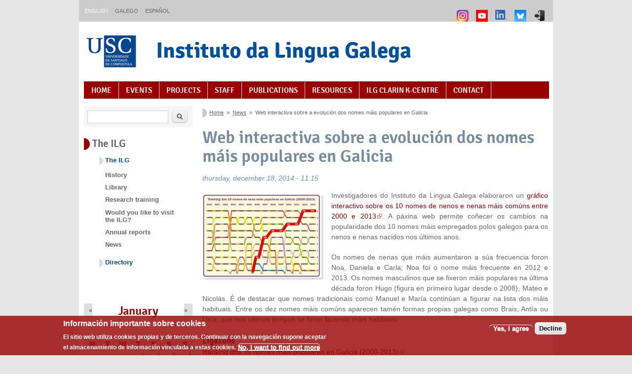

--- FILE ---
content_type: text/html; charset=utf-8
request_url: https://ilg.usc.gal/en/novidades/web-interactiva-sobre-evolucion-dos-nomes-mais-populares-en-galicia
body_size: 9131
content:
<!DOCTYPE html PUBLIC "-//W3C//DTD XHTML+RDFa 1.0//EN"
  "http://www.w3.org/MarkUp/DTD/xhtml-rdfa-1.dtd">
<html xmlns="http://www.w3.org/1999/xhtml" xml:lang="en" version="XHTML+RDFa 1.0" dir="ltr"
  xmlns:content="http://purl.org/rss/1.0/modules/content/"
  xmlns:dc="http://purl.org/dc/terms/"
  xmlns:foaf="http://xmlns.com/foaf/0.1/"
  xmlns:rdfs="http://www.w3.org/2000/01/rdf-schema#"
  xmlns:sioc="http://rdfs.org/sioc/ns#"
  xmlns:sioct="http://rdfs.org/sioc/types#"
  xmlns:skos="http://www.w3.org/2004/02/skos/core#"
  xmlns:xsd="http://www.w3.org/2001/XMLSchema#">

<head profile="http://www.w3.org/1999/xhtml/vocab">
  <meta charset="utf-8" />
<meta name="MobileOptimized" content="width" />
<meta name="HandheldFriendly" content="true" />
<meta name="viewport" content="width=device-width, initial-scale=1" />
<link rel="shortcut icon" href="https://ilg.usc.gal/sites/default/files/favicon-usc.ico" type="image/vnd.microsoft.icon" />
<meta name="description" content="Investigadores do ILG elaboraron un gráfico interactivo sobre os 10 nomes de nenos e nenas máis comúns entre 2000 e 2013." />
<meta name="generator" content="Drupal 7 (https://www.drupal.org)" />
<link rel="canonical" href="https://ilg.usc.gal/en/novidades/web-interactiva-sobre-evolucion-dos-nomes-mais-populares-en-galicia" />
<link rel="shortlink" href="https://ilg.usc.gal/en/node/1893" />
<meta property="og:site_name" content="Instituto da Lingua Galega" />
<meta property="og:type" content="article" />
<meta property="og:title" content="Web interactiva sobre a evolución dos nomes máis populares en Galicia" />
<meta property="og:url" content="https://ilg.usc.gal/en/novidades/web-interactiva-sobre-evolucion-dos-nomes-mais-populares-en-galicia" />
<meta property="og:description" content="Investigadores do ILG elaboraron un gráfico interactivo sobre os 10 nomes de nenos e nenas máis comúns entre 2000 e 2013." />
<meta property="og:updated_time" content="2015-04-15T20:41:37+02:00" />
<meta name="twitter:card" content="summary" />
<meta name="twitter:site" content="@ilg_usc" />
<meta name="twitter:title" content="Web interactiva sobre a evolución dos nomes máis populares en Galicia" />
<meta name="twitter:url" content="https://ilg.usc.gal/en/novidades/web-interactiva-sobre-evolucion-dos-nomes-mais-populares-en-galicia" />
<meta name="twitter:description" content="Investigadores do ILG elaboraron un gráfico interactivo sobre os 10 nomes de nenos e nenas máis comúns entre 2000 e 2013." />
<meta property="article:published_time" content="2014-12-18T11:46:40+01:00" />
<meta property="article:modified_time" content="2015-04-15T20:41:37+02:00" />
<meta name="dcterms.title" content="Web interactiva sobre a evolución dos nomes máis populares en Galicia" />
<meta name="dcterms.creator" content="editor.raquel.vila" />
<meta name="dcterms.description" content="Investigadores do ILG elaboraron un gráfico interactivo sobre os 10 nomes de nenos e nenas máis comúns entre 2000 e 2013." />
<meta name="dcterms.date" content="2014-12-18T11:46+01:00" />
<meta name="dcterms.type" content="Text" />
<meta name="dcterms.format" content="text/html" />
<meta name="dcterms.identifier" content="https://ilg.usc.gal/en/novidades/web-interactiva-sobre-evolucion-dos-nomes-mais-populares-en-galicia" />
<meta name="dcterms.modified" content="2015-04-15T20:41+02:00" />
  <title>Web interactiva sobre a evolución dos nomes máis populares en Galicia | Instituto da Lingua Galega - ILG</title>
  <style type="text/css" media="all">
@import url("https://ilg.usc.gal/modules/system/system.base.css?t9ixuo");
@import url("https://ilg.usc.gal/modules/system/system.menus.css?t9ixuo");
@import url("https://ilg.usc.gal/modules/system/system.messages.css?t9ixuo");
@import url("https://ilg.usc.gal/modules/system/system.theme.css?t9ixuo");
</style>
<style type="text/css" media="all">
@import url("https://ilg.usc.gal/sites/all/modules/calendar/css/calendar_multiday.css?t9ixuo");
@import url("https://ilg.usc.gal/modules/comment/comment.css?t9ixuo");
@import url("https://ilg.usc.gal/modules/field/theme/field.css?t9ixuo");
@import url("https://ilg.usc.gal/modules/node/node.css?t9ixuo");
@import url("https://ilg.usc.gal/modules/search/search.css?t9ixuo");
@import url("https://ilg.usc.gal/modules/user/user.css?t9ixuo");
@import url("https://ilg.usc.gal/sites/all/modules/extlink/css/extlink.css?t9ixuo");
@import url("https://ilg.usc.gal/sites/all/modules/views/css/views.css?t9ixuo");
@import url("https://ilg.usc.gal/sites/all/modules/ckeditor/css/ckeditor.css?t9ixuo");
</style>
<style type="text/css" media="all">
@import url("https://ilg.usc.gal/sites/all/modules/ctools/css/ctools.css?t9ixuo");
@import url("https://ilg.usc.gal/sites/all/modules/date/date_views/css/date_views.css?t9ixuo");
@import url("https://ilg.usc.gal/modules/locale/locale.css?t9ixuo");
@import url("https://ilg.usc.gal/sites/all/modules/eu_cookie_compliance/css/eu_cookie_compliance.css?t9ixuo");
@import url("https://ilg.usc.gal/sites/all/modules/date/date_api/date.css?t9ixuo");
@import url("https://ilg.usc.gal/sites/default/files/ctools/css/85760125e0b573c174141d9adf192778.css?t9ixuo");
</style>
<style type="text/css" media="all">
@import url("https://ilg.usc.gal/sites/all/themes/skeletontheme/css/skeleton.css?t9ixuo");
@import url("https://ilg.usc.gal/sites/all/themes/skeletontheme/css/style.css?t9ixuo");
@import url("https://ilg.usc.gal/sites/all/themes/skeletontheme/css/buttons.css?t9ixuo");
@import url("https://ilg.usc.gal/sites/all/themes/skeletontheme/css/layout.css?t9ixuo");
@import url("https://ilg.usc.gal/sites/all/themes/skeletontheme/color/colors.css?t9ixuo");
@import url("https://ilg.usc.gal/sites/all/themes/ilg_theme/css/ilg.css?t9ixuo");
</style>
  <script type="text/javascript" src="https://ilg.usc.gal/misc/jquery.js?v=1.4.4"></script>
<script type="text/javascript" src="https://ilg.usc.gal/misc/jquery-extend-3.4.0.js?v=1.4.4"></script>
<script type="text/javascript" src="https://ilg.usc.gal/misc/jquery-html-prefilter-3.5.0-backport.js?v=1.4.4"></script>
<script type="text/javascript" src="https://ilg.usc.gal/misc/jquery.once.js?v=1.2"></script>
<script type="text/javascript" src="https://ilg.usc.gal/misc/drupal.js?t9ixuo"></script>
<script type="text/javascript" src="https://ilg.usc.gal/sites/all/modules/eu_cookie_compliance/js/jquery.cookie-1.4.1.min.js?v=1.4.1"></script>
<script type="text/javascript" src="https://ilg.usc.gal/misc/jquery.form.js?v=2.52"></script>
<script type="text/javascript" src="https://ilg.usc.gal/misc/form-single-submit.js?v=7.103"></script>
<script type="text/javascript" src="https://ilg.usc.gal/misc/ajax.js?v=7.103"></script>
<script type="text/javascript" src="https://ilg.usc.gal/sites/all/modules/admin_menu/admin_devel/admin_devel.js?t9ixuo"></script>
<script type="text/javascript" src="https://ilg.usc.gal/sites/default/files/languages/en_8aWT3mZ8r3Crc4bOesduouGiDFTNJUoVRZreJT8tf9I.js?t9ixuo"></script>
<script type="text/javascript" src="https://ilg.usc.gal/sites/all/themes/skeletontheme/js/jquery.mobilemenu.js?t9ixuo"></script>
<script type="text/javascript">
<!--//--><![CDATA[//><!--
jQuery(document).ready(function($) { 
	
	$("#navigation .content > ul").mobileMenu({
		prependTo: "#navigation",
		combine: false,
        switchWidth: 760,
        topOptionText: Drupal.settings.skeletontheme['topoptiontext']
	});
	
	});
//--><!]]>
</script>
<script type="text/javascript">
<!--//--><![CDATA[//><!--
var switchTo5x = true;var useFastShare = true;
//--><!]]>
</script>
<script type="text/javascript" src="https://ws.sharethis.com/button/buttons.js"></script>
<script type="text/javascript">
<!--//--><![CDATA[//><!--
if (typeof stLight !== 'undefined') { stLight.options({"publisher":"9d44335b-c84c-45a9-b56f-51166b18d9b1","version":"5x","doNotCopy":true,"hashAddressBar":false,"doNotHash":true,"onhover":false,"shorten":"false","lang":"en"}); }
//--><!]]>
</script>
<script type="text/javascript" src="https://ilg.usc.gal/sites/all/modules/views/js/base.js?t9ixuo"></script>
<script type="text/javascript" src="https://ilg.usc.gal/misc/progress.js?v=7.103"></script>
<script type="text/javascript" src="https://ilg.usc.gal/sites/all/modules/views/js/ajax_view.js?t9ixuo"></script>
<script type="text/javascript" src="https://ilg.usc.gal/sites/all/modules/google_analytics/googleanalytics.js?t9ixuo"></script>
<script type="text/javascript" src="https://www.googletagmanager.com/gtag/js?id=G-V0057ZP6DS"></script>
<script type="text/javascript">
<!--//--><![CDATA[//><!--
window.dataLayer = window.dataLayer || [];function gtag(){dataLayer.push(arguments)};gtag("js", new Date());gtag("set", "developer_id.dMDhkMT", true);gtag("config", "G-V0057ZP6DS", {"groups":"default","linker":{"domains":["ilg.usc.gal","ilg.usc.es"]}});
//--><!]]>
</script>
<script type="text/javascript">
<!--//--><![CDATA[//><!--
jQuery(document).ready(function () {
        var labels = jQuery(".field-label");
        jQuery.each(labels, function() {
          this.innerHTML = this.innerHTML.replace(":", "");
        });
      });
//--><!]]>
</script>
<script type="text/javascript" src="https://ilg.usc.gal/sites/all/modules/extlink/js/extlink.js?t9ixuo"></script>
<script type="text/javascript">
<!--//--><![CDATA[//><!--
jQuery.extend(Drupal.settings, {"basePath":"\/","pathPrefix":"en\/","setHasJsCookie":0,"skeletontheme":{"topoptiontext":"Select a page"},"ajaxPageState":{"theme":"ilg_theme","theme_token":"bvGmjkbKMTlKWi70ojWLPLGbi-Wtg-K3nOgMcSd580k","js":{"0":1,"sites\/all\/modules\/eu_cookie_compliance\/js\/eu_cookie_compliance.min.js":1,"misc\/jquery.js":1,"misc\/jquery-extend-3.4.0.js":1,"misc\/jquery-html-prefilter-3.5.0-backport.js":1,"misc\/jquery.once.js":1,"misc\/drupal.js":1,"sites\/all\/modules\/eu_cookie_compliance\/js\/jquery.cookie-1.4.1.min.js":1,"misc\/jquery.form.js":1,"misc\/form-single-submit.js":1,"misc\/ajax.js":1,"sites\/all\/modules\/admin_menu\/admin_devel\/admin_devel.js":1,"public:\/\/languages\/en_8aWT3mZ8r3Crc4bOesduouGiDFTNJUoVRZreJT8tf9I.js":1,"sites\/all\/themes\/skeletontheme\/js\/jquery.mobilemenu.js":1,"1":1,"2":1,"https:\/\/ws.sharethis.com\/button\/buttons.js":1,"3":1,"sites\/all\/modules\/views\/js\/base.js":1,"misc\/progress.js":1,"sites\/all\/modules\/views\/js\/ajax_view.js":1,"sites\/all\/modules\/google_analytics\/googleanalytics.js":1,"https:\/\/www.googletagmanager.com\/gtag\/js?id=G-V0057ZP6DS":1,"4":1,"5":1,"sites\/all\/modules\/extlink\/js\/extlink.js":1},"css":{"modules\/system\/system.base.css":1,"modules\/system\/system.menus.css":1,"modules\/system\/system.messages.css":1,"modules\/system\/system.theme.css":1,"sites\/all\/modules\/calendar\/css\/calendar_multiday.css":1,"modules\/comment\/comment.css":1,"modules\/field\/theme\/field.css":1,"modules\/node\/node.css":1,"modules\/search\/search.css":1,"modules\/user\/user.css":1,"sites\/all\/modules\/extlink\/css\/extlink.css":1,"sites\/all\/modules\/views\/css\/views.css":1,"sites\/all\/modules\/ckeditor\/css\/ckeditor.css":1,"sites\/all\/modules\/ctools\/css\/ctools.css":1,"sites\/all\/modules\/date\/date_views\/css\/date_views.css":1,"modules\/locale\/locale.css":1,"sites\/all\/modules\/eu_cookie_compliance\/css\/eu_cookie_compliance.css":1,"sites\/all\/modules\/date\/date_api\/date.css":1,"public:\/\/ctools\/css\/85760125e0b573c174141d9adf192778.css":1,"sites\/all\/themes\/skeletontheme\/css\/skeleton.css":1,"sites\/all\/themes\/skeletontheme\/css\/style.css":1,"sites\/all\/themes\/skeletontheme\/css\/buttons.css":1,"sites\/all\/themes\/skeletontheme\/css\/layout.css":1,"sites\/all\/themes\/skeletontheme\/color\/colors.css":1,"sites\/all\/themes\/ilg_theme\/css\/ilg.css":1}},"views":{"ajax_path":"\/en\/views\/ajax","ajaxViews":{"views_dom_id:a28383bb4d3e36d9a70d9273b803ca18":{"view_name":"calendario_actividades","view_display_id":"block_1","view_args":"2026-01","view_path":"node\/1893","view_base_path":"actividades\/calendario\/mes","view_dom_id":"a28383bb4d3e36d9a70d9273b803ca18","pager_element":0}}},"urlIsAjaxTrusted":{"\/en\/views\/ajax":true,"\/en\/novidades\/web-interactiva-sobre-evolucion-dos-nomes-mais-populares-en-galicia":true},"eu_cookie_compliance":{"cookie_policy_version":"1.0.0","popup_enabled":1,"popup_agreed_enabled":0,"popup_hide_agreed":0,"popup_clicking_confirmation":false,"popup_scrolling_confirmation":false,"popup_html_info":"\u003Cdiv class=\u0022eu-cookie-compliance-banner eu-cookie-compliance-banner-info eu-cookie-compliance-banner--opt-in\u0022\u003E\n  \u003Cdiv class=\u0022popup-content info\u0022\u003E\n        \u003Cdiv id=\u0022popup-text\u0022\u003E\n      \u003Ch2\u003E\u003Cstrong\u003EInformaci\u00f3n importante sobre cookies\u003C\/strong\u003E\u003C\/h2\u003E\n\u003Cp\u003EEl\u0026nbsp;sitio web utiliza cookies propias y\u0026nbsp;de terceros. Continuar con la navegaci\u00f3n supone aceptar el\u0026nbsp;almacenamiento de\u0026nbsp;informaci\u00f3n vinculada a estas cookies.\u003C\/p\u003E\n              \u003Cbutton type=\u0022button\u0022 class=\u0022find-more-button eu-cookie-compliance-more-button\u0022\u003ENo, I want to find out more\u003C\/button\u003E\n          \u003C\/div\u003E\n    \n    \u003Cdiv id=\u0022popup-buttons\u0022 class=\u0022\u0022\u003E\n            \u003Cbutton type=\u0022button\u0022 class=\u0022agree-button eu-cookie-compliance-secondary-button\u0022\u003EYes, I agree\u003C\/button\u003E\n              \u003Cbutton type=\u0022button\u0022 class=\u0022decline-button eu-cookie-compliance-default-button\u0022 \u003EDecline\u003C\/button\u003E\n          \u003C\/div\u003E\n  \u003C\/div\u003E\n\u003C\/div\u003E","use_mobile_message":false,"mobile_popup_html_info":"\u003Cdiv class=\u0022eu-cookie-compliance-banner eu-cookie-compliance-banner-info eu-cookie-compliance-banner--opt-in\u0022\u003E\n  \u003Cdiv class=\u0022popup-content info\u0022\u003E\n        \u003Cdiv id=\u0022popup-text\u0022\u003E\n                    \u003Cbutton type=\u0022button\u0022 class=\u0022find-more-button eu-cookie-compliance-more-button\u0022\u003ENo, I want to find out more\u003C\/button\u003E\n          \u003C\/div\u003E\n    \n    \u003Cdiv id=\u0022popup-buttons\u0022 class=\u0022\u0022\u003E\n            \u003Cbutton type=\u0022button\u0022 class=\u0022agree-button eu-cookie-compliance-secondary-button\u0022\u003EYes, I agree\u003C\/button\u003E\n              \u003Cbutton type=\u0022button\u0022 class=\u0022decline-button eu-cookie-compliance-default-button\u0022 \u003EDecline\u003C\/button\u003E\n          \u003C\/div\u003E\n  \u003C\/div\u003E\n\u003C\/div\u003E\n","mobile_breakpoint":"768","popup_html_agreed":"\u003Cdiv\u003E\n  \u003Cdiv class=\u0022popup-content agreed\u0022\u003E\n    \u003Cdiv id=\u0022popup-text\u0022\u003E\n      \u003Cp\u003EThank you for accepting cookies\n\u003C\/p\u003E\u003Cp\u003EYou can now hide this message or find out more about cookies.\u003C\/p\u003E\n    \u003C\/div\u003E\n    \u003Cdiv id=\u0022popup-buttons\u0022\u003E\n      \u003Cbutton type=\u0022button\u0022 class=\u0022hide-popup-button eu-cookie-compliance-hide-button\u0022\u003EHide\u003C\/button\u003E\n              \u003Cbutton type=\u0022button\u0022 class=\u0022find-more-button eu-cookie-compliance-more-button-thank-you\u0022 \u003EMore info\u003C\/button\u003E\n          \u003C\/div\u003E\n  \u003C\/div\u003E\n\u003C\/div\u003E","popup_use_bare_css":false,"popup_height":"auto","popup_width":"100%","popup_delay":1000,"popup_link":"\/en\/cookies-policy","popup_link_new_window":1,"popup_position":null,"fixed_top_position":false,"popup_language":"en","store_consent":true,"better_support_for_screen_readers":0,"reload_page":0,"domain":"","domain_all_sites":null,"popup_eu_only_js":0,"cookie_lifetime":"100","cookie_session":false,"disagree_do_not_show_popup":0,"method":"opt_in","allowed_cookies":"","withdraw_markup":"\u003Cbutton type=\u0022button\u0022 class=\u0022eu-cookie-withdraw-tab\u0022\u003E\u003C\/button\u003E\n\u003Cdiv class=\u0022eu-cookie-withdraw-banner\u0022\u003E\n  \u003Cdiv class=\u0022popup-content info\u0022\u003E\n    \u003Cdiv id=\u0022popup-text\u0022\u003E\n          \u003C\/div\u003E\n    \u003Cdiv id=\u0022popup-buttons\u0022\u003E\n      \u003Cbutton type=\u0022button\u0022 class=\u0022eu-cookie-withdraw-button\u0022\u003E\u003C\/button\u003E\n    \u003C\/div\u003E\n  \u003C\/div\u003E\n\u003C\/div\u003E\n","withdraw_enabled":false,"withdraw_button_on_info_popup":0,"cookie_categories":[],"cookie_categories_details":[],"enable_save_preferences_button":1,"cookie_name":"","cookie_value_disagreed":"0","cookie_value_agreed_show_thank_you":"1","cookie_value_agreed":"2","containing_element":"body","automatic_cookies_removal":"","close_button_action":"close_banner"},"googleanalytics":{"account":["G-V0057ZP6DS"],"trackOutbound":1,"trackMailto":1,"trackDownload":1,"trackDownloadExtensions":"7z|aac|arc|arj|asf|asx|avi|bin|csv|doc(x|m)?|dot(x|m)?|exe|flv|gif|gz|gzip|hqx|jar|jpe?g|js|mp(2|3|4|e?g)|mov(ie)?|msi|msp|pdf|phps|png|ppt(x|m)?|pot(x|m)?|pps(x|m)?|ppam|sld(x|m)?|thmx|qtm?|ra(m|r)?|sea|sit|tar|tgz|torrent|txt|wav|wma|wmv|wpd|xls(x|m|b)?|xlt(x|m)|xlam|xml|z|zip","trackDomainMode":2,"trackCrossDomains":["ilg.usc.gal","ilg.usc.es"]},"extlink":{"extTarget":"_blank","extClass":"ext","extLabel":"(link is external)","extImgClass":0,"extIconPlacement":"append","extSubdomains":1,"extExclude":"","extInclude":".*\\.pdf","extCssExclude":"","extCssExplicit":"","extAlert":0,"extAlertText":"This link will take you to an external web site.","mailtoClass":"mailto","mailtoLabel":"(link sends e-mail)","extUseFontAwesome":false}});
//--><!]]>
</script>
</head>
<body class="html not-front not-logged-in one-sidebar sidebar-first page-node page-node- page-node-1893 node-type-nova i18n-en" >
  <div id="skip-link">
    <a href="#main-content" class="element-invisible element-focusable">Skip to main content</a>
  </div>
    
<div id="wrap">


<div class="container">
<!-- FAIXA TOPE -->
                  <div id="faixa_tope" class="faixa_tope sixteen clearfix">
              <div class="region region-faixa-tope">
    <div id="block-locale-language" class="block block-locale">

    
  <div class="content">
    <ul class="language-switcher-locale-url"><li class="en first active"><a href="/en/novidades/web-interactiva-sobre-evolucion-dos-nomes-mais-populares-en-galicia" class="language-link active" xml:lang="en">English</a></li>
<li class="gl"><a href="/gl/novidades/web-interactiva-sobre-evolucion-dos-nomes-mais-populares-en-galicia" class="language-link" xml:lang="gl">Galego</a></li>
<li class="es last"><a href="/es/novidades/web-interactiva-sobre-evolucion-dos-nomes-mais-populares-en-galicia" class="language-link" xml:lang="es">Español</a></li>
</ul>  </div>
</div>
  </div>

			<div class="block" id="block-menu-icons">
				<div class="content">
					<ul class="menu">
						<li class="item-list">
														<a class="menu_icon" title="Iniciar sesión" href="/gl/user/login">
								<img class="icon-img" src="/sites/default/files/login_icon.png">
							</a>
													</li>
<!--						<li class="item-list">
							<a class="menu_icon ext" title="Twitter" href="http://www.twitter.com/ilg_usc" target="_blank">
								<img class="icon-img" src="/sites/default/files/twitter.png">
							</a>
						</li>-->
						<li class="item-list">
							<a class="menu_icon ext" title="BlueSky" href="https://bsky.app/profile/ilgusc.bsky.social" target="_blank">
								<img class="icon-img" src="/sites/default/files/bluesky_64h.png">
							</a>
						</li>
						<li class="item-list">
							<a class="menu_icon ext" title="LinkedIn" href="https://www.linkedin.com/company/instituto-da-lingua-galega/" target="_blank">
								<img class="icon-img" src="/sites/default/files/linkedin_64h.png">
							</a>
						</li>
						<li class="item-list">
							<a class="menu_icon ext" title="Youtube" href="https://www.youtube.com/channel/UC46lrBpjNciSERwmbc3A-hg" target="_blank">
								<img class="icon-img" src="/sites/default/files/youtube.png">
							</a>
						</li>
						<li class="item-list">
							<a class="menu_icon ext" title="Instagram" href="https://www.instagram.com/ilg_usc/" target="_blank">
								<img class="icon-img" src="/sites/default/files/instagram.png">
							</a>
						</li>
					</ul>
				</div>
			</div>
          </div>
        <!-- END FAIXA TOPE -->        
       <!-- <div class="resize"></div> -->
        
        <!-- #header -->

        <div id="header" class="sixteen columns clearfix">
            <div class="inner">
    
                                  <a href="http://www.usc.gal/" title="Universidade de Santiago de Compostela" rel="home" id="logo">
                    <img src="https://ilg.usc.gal/sites/default/files/logo_cabeceira.png" alt="Universidade de Santiago de Compostela" />
                  </a>
                                
                                <div id="name-and-slogan">
                
                                        <div id="site-name">
 	                   <a href="/en" title="Home" rel="home">Instituto da Lingua Galega</a>
		    </div>
	    <!--<div id="logo2">
			<img src="/sites/default/files/ilg50anos.png" alt="50 aniversario do Instituto da Lingua Galega">
		    </div> -->
                                        
                                    
                </div>
                            </div>
        </div><!-- /#header -->
        
        <!-- #navigation -->
        <div id="navigation" class="sixteen columns clearfix">
        
            <div class="menu-header">
                            <h2 class="element-invisible">Content Index</h2><ul id="main-menu-links" class="menu clearfix"><li class="menu-218 first"><a href="/en" title="">Home</a></li>
<li class="menu-741"><a href="/en/actividades" title="">Events</a></li>
<li class="menu-743"><a href="/en/proxectos" title="">Projects</a></li>
<li class="menu-747"><a href="/en/persoal" title="">Staff</a></li>
<li class="menu-745"><a href="/en/publicacions" title="">Publications</a></li>
<li class="menu-748"><a href="/en/recursos" title="">Resources</a></li>
<li class="menu-2260"><a href="https://ilg.usc.gal/clarin-center" title="">ILG CLARIN K-centre</a></li>
<li class="menu-751 last"><a href="/en/contact-0">Contact</a></li>
</ul>                        </div>
            
        </div><!-- /#navigation -->
 
        
        
        <div id="content" class="twelve columns">
                
                    
                            <div id="breadcrumb"><h2 class="element-invisible">You are here</h2><div class="breadcrumb"><a href="/en">Home</a><span class="sep">»</span><a href="/en/novidades">News</a><span class="sep">»</span>Web interactiva sobre a evolución dos nomes máis populares en Galicia</div></div>
                        
            <div id="main">
            
                                
                                
                                <h1 class="title" id="page-title">
                  Web interactiva sobre a evolución dos nomes máis populares en Galicia                </h1>
                                
                                
                                <div class="tabs">
                                  </div>
                                
                                
                                
                  <div class="region region-content">
    <div id="block-system-main" class="block block-system">

    
  <div class="content">
    <div id="node-1893" class="node node-nova clearfix" about="/en/novidades/web-interactiva-sobre-evolucion-dos-nomes-mais-populares-en-galicia" typeof="sioc:Item foaf:Document">

      <span property="dc:title" content="Web interactiva sobre a evolución dos nomes máis populares en Galicia" class="rdf-meta element-hidden"></span><span property="sioc:num_replies" content="0" datatype="xsd:integer" class="rdf-meta element-hidden"></span>
  
  <div class="content clearfix">
    <div class="sharethis-buttons"><div class="sharethis-wrapper"><span st_url="https://ilg.usc.gal/en/novidades/web-interactiva-sobre-evolucion-dos-nomes-mais-populares-en-galicia" st_title="Web%20interactiva%20sobre%20a%20evoluci%C3%B3n%20dos%20nomes%20m%C3%A1is%20populares%20en%20Galicia" class="st_googleplus"></span>
<span st_url="https://ilg.usc.gal/en/novidades/web-interactiva-sobre-evolucion-dos-nomes-mais-populares-en-galicia" st_title="Web%20interactiva%20sobre%20a%20evoluci%C3%B3n%20dos%20nomes%20m%C3%A1is%20populares%20en%20Galicia" class="st_facebook"></span>
<span st_url="https://ilg.usc.gal/en/novidades/web-interactiva-sobre-evolucion-dos-nomes-mais-populares-en-galicia" st_title="Web%20interactiva%20sobre%20a%20evoluci%C3%B3n%20dos%20nomes%20m%C3%A1is%20populares%20en%20Galicia" class="st_twitter" st_via="ILG_USC" st_username=""></span>
<span st_url="https://ilg.usc.gal/en/novidades/web-interactiva-sobre-evolucion-dos-nomes-mais-populares-en-galicia" st_title="Web%20interactiva%20sobre%20a%20evoluci%C3%B3n%20dos%20nomes%20m%C3%A1is%20populares%20en%20Galicia" class="st_linkedin" st_via="ILG_USC" st_username=""></span>
<span st_url="https://ilg.usc.gal/en/novidades/web-interactiva-sobre-evolucion-dos-nomes-mais-populares-en-galicia" st_title="Web%20interactiva%20sobre%20a%20evoluci%C3%B3n%20dos%20nomes%20m%C3%A1is%20populares%20en%20Galicia" class="st_email" st_via="ILG_USC" st_username=""></span>
</div></div>
<div class="field field-name-field-data-inicio field-type-datetime field-label-above"><div class="field-label">Data:&nbsp;</div><div class="field-items"><div class="field-item even"><span  property="dc:date" datatype="xsd:dateTime" content="2014-12-18T11:15:00+01:00" class="date-display-single">Thursday, December 18, 2014 - 11:15</span></div></div></div><div class="field field-name-field-imaxe field-type-image field-label-above"><div class="field-label">Imaxe:&nbsp;</div><div class="field-items"><div class="field-item even"><img typeof="foaf:Image" src="https://ilg.usc.gal/sites/default/files/styles/novas_img/public/images_novas/grafico_nenas_0.png?itok=oWj2eVg0" width="240" height="169" alt="" /></div></div></div><div class="field field-name-body field-type-text-with-summary field-label-hidden"><div class="field-items"><div class="field-item even" property="content:encoded"><p>Investigadores do&nbsp;Instituto da Lingua Galega&nbsp;elaboraron un <a href="http://ilg.usc.es/nomes_galicia/">gráfico interactivo sobre os 10 nomes de nenos e nenas máis comúns entre 2000 e 2013</a>.&nbsp;A páxina web permite coñecer os cambios na popularidade dos 10 nomes máis empregados polos galegos para os nenos e nenas nacidos nos últimos anos.</p>
<p>Os nomes de nenas que máis aumentaron a súa frecuencia foron Noa, Daniela e Carla; Noa foi o nome máis frecuente en 2012 e 2013. Os nomes masculinos que se fixeron máis populares na última década foron Hugo (figura en primeiro lugar desde o 2008), Mateo e Nicolás.&nbsp;É de destacar que nomes tradicionais&nbsp;como Manuel e María continúan a figurar na lista dos máis habituais.&nbsp;Entre os dez nomes máis comúns aparecen tamén formas propias galegas como&nbsp;Brais, Antía ou Uxía, que nos últimos tempos se foron facendo máis habituais.</p>
</div></div></div><div class="field field-name-field-recursos field-type-link-field field-label-above"><div class="field-label">Ligazóns:&nbsp;</div><div class="field-items"><div class="field-item even"><a href="http://ilg.usc.es/nomes_galicia/">Ránking dos 10 nomes máis populares en Galicia (2000-2013)</a></div><div class="field-item odd"><a href="http://xornal.usc.es/xornal/acontece/2014_12/noticia_0101.html">Nova no Xornal da USC</a></div><div class="field-item even"><a href="http://www.lavozdegalicia.es/noticia/santiago/2014/12/18/noa-hugo-confirman-nombres-populares-galicia-ano-2000/00031418927669259592108.htm">Nova en La Voz de Galicia</a></div><div class="field-item odd"><a href="http://www.farodevigo.es/sociedad-cultura/2014/12/19/noa-hugo-nombres-habituales-galicia/1152628.html">Nova no Faro de Vigo</a></div></div></div>  </div>

  
  
</div>
  </div>
</div>
  </div>
                                
            </div>
        
        </div><!-- /#content -->
        
                <!-- #sidebar-first -->
        <div id="sidebar" class="four columns">
              <div class="region region-sidebar-first">
    <div id="block-search-form" class="block block-search">

    
  <div class="content">
    <form action="/en/novidades/web-interactiva-sobre-evolucion-dos-nomes-mais-populares-en-galicia" method="post" id="search-block-form" accept-charset="UTF-8"><div><div class="container-inline">
      <h2 class="element-invisible">Search form</h2>
    <div class="form-item form-type-textfield form-item-search-block-form">
  <label class="element-invisible" for="edit-search-block-form--2">Search </label>
 <input title="Enter the terms you wish to search for." type="text" id="edit-search-block-form--2" name="search_block_form" value="" size="15" maxlength="128" class="form-text" />
</div>
<div class="form-actions form-wrapper" id="edit-actions"><input type="submit" id="edit-submit" name="op" value="Search" class="form-submit" /></div><input type="hidden" name="form_build_id" value="form-RofNitOZeFVi6pDEh_x4ROjBzWiuP5EpL5gI3WBOOE0" />
<input type="hidden" name="form_id" value="search_block_form" />
</div>
</div></form>  </div>
</div>
<div id="block-menu-menu-o-instituto" class="block block-menu">

    <h2>The ILG</h2>
  
  <div class="content">
    <ul class="menu"><li class="first expanded"><a href="/en/instituto-da-lingua-galega" title="">The ILG</a><ul class="menu"><li class="first leaf"><a href="/en/historia" title="">History</a></li>
<li class="leaf"><a href="/en/library" title="">Library</a></li>
<li class="leaf"><a href="/en/research-training" title="">Research training</a></li>
<li class="leaf"><a href="/en/queres-visitar-o-ilg" title="">Would you like to visit the ILG?</a></li>
<li class="leaf"><a href="/en/memorias-anuais" title="">Annual reports</a></li>
<li class="last leaf"><a href="/en/novidades" title="">News</a></li>
</ul></li>
<li class="last leaf"><a href="/en/directorio" title="">Directory</a></li>
</ul>  </div>
</div>
<div id="block-views-calendario-actividades-block-1" class="block block-views">

    
  <div class="content">
    <div class="view view-calendario-actividades view-id-calendario_actividades view-display-id-block_1 view-dom-id-a28383bb4d3e36d9a70d9273b803ca18">
            <div class="view-header">
          <div class="date-nav-wrapper clearfix">
    <div class="date-nav item-list">
      <div class="date-heading">
        <h3><a href="https://ilg.usc.gal/en/actividades/calendario/mes/2026-01" title="View full page month">January</a></h3>
      </div>
      <ul class="pager">
              <li class="date-prev">
          <a href="https://ilg.usc.gal/en/novidades/web-interactiva-sobre-evolucion-dos-nomes-mais-populares-en-galicia?mini=2025-12" title="Navigate to previous month" rel="nofollow">&laquo;</a>        </li>
                    <li class="date-next">
          <a href="https://ilg.usc.gal/en/novidades/web-interactiva-sobre-evolucion-dos-nomes-mais-populares-en-galicia?mini=2026-02" title="Navigate to next month" rel="nofollow">&raquo;</a>        </li>
            </ul>
    </div>
  </div>
    </div>
  
  
  
      <div class="view-content">
      <div class="calendar-calendar"><div class="month-view">
<table class="mini">
  <thead>
    <tr>
              <th class="days mon">
          M        </th>
              <th class="days tue">
          T        </th>
              <th class="days wed">
          W        </th>
              <th class="days thu">
          T        </th>
              <th class="days fri">
          F        </th>
              <th class="days sat">
          S        </th>
              <th class="days sun">
          S        </th>
          </tr>
  </thead>
  <tbody>
          <tr>
                  <td id="calendario_actividades-2025-12-29" class="mon mini empty">
            <div class="calendar-empty">&nbsp;</div>
          </td>
                  <td id="calendario_actividades-2025-12-30" class="tue mini empty">
            <div class="calendar-empty">&nbsp;</div>
          </td>
                  <td id="calendario_actividades-2025-12-31" class="wed mini empty">
            <div class="calendar-empty">&nbsp;</div>
          </td>
                  <td id="calendario_actividades-2026-01-01" class="thu mini past has-no-events">
            <div class="month mini-day-off"> 1 </div>
<div class="calendar-empty">&nbsp;</div>
          </td>
                  <td id="calendario_actividades-2026-01-02" class="fri mini past has-no-events">
            <div class="month mini-day-off"> 2 </div>
<div class="calendar-empty">&nbsp;</div>
          </td>
                  <td id="calendario_actividades-2026-01-03" class="sat mini past has-no-events">
            <div class="month mini-day-off"> 3 </div>
<div class="calendar-empty">&nbsp;</div>
          </td>
                  <td id="calendario_actividades-2026-01-04" class="sun mini past has-no-events">
            <div class="month mini-day-off"> 4 </div>
<div class="calendar-empty">&nbsp;</div>
          </td>
              </tr>
          <tr>
                  <td id="calendario_actividades-2026-01-05" class="mon mini past has-no-events">
            <div class="month mini-day-off"> 5 </div>
<div class="calendar-empty">&nbsp;</div>
          </td>
                  <td id="calendario_actividades-2026-01-06" class="tue mini past has-no-events">
            <div class="month mini-day-off"> 6 </div>
<div class="calendar-empty">&nbsp;</div>
          </td>
                  <td id="calendario_actividades-2026-01-07" class="wed mini past has-no-events">
            <div class="month mini-day-off"> 7 </div>
<div class="calendar-empty">&nbsp;</div>
          </td>
                  <td id="calendario_actividades-2026-01-08" class="thu mini past has-no-events">
            <div class="month mini-day-off"> 8 </div>
<div class="calendar-empty">&nbsp;</div>
          </td>
                  <td id="calendario_actividades-2026-01-09" class="fri mini past has-no-events">
            <div class="month mini-day-off"> 9 </div>
<div class="calendar-empty">&nbsp;</div>
          </td>
                  <td id="calendario_actividades-2026-01-10" class="sat mini past has-no-events">
            <div class="month mini-day-off"> 10 </div>
<div class="calendar-empty">&nbsp;</div>
          </td>
                  <td id="calendario_actividades-2026-01-11" class="sun mini past has-no-events">
            <div class="month mini-day-off"> 11 </div>
<div class="calendar-empty">&nbsp;</div>
          </td>
              </tr>
          <tr>
                  <td id="calendario_actividades-2026-01-12" class="mon mini past has-no-events">
            <div class="month mini-day-off"> 12 </div>
<div class="calendar-empty">&nbsp;</div>
          </td>
                  <td id="calendario_actividades-2026-01-13" class="tue mini past has-no-events">
            <div class="month mini-day-off"> 13 </div>
<div class="calendar-empty">&nbsp;</div>
          </td>
                  <td id="calendario_actividades-2026-01-14" class="wed mini past has-no-events">
            <div class="month mini-day-off"> 14 </div>
<div class="calendar-empty">&nbsp;</div>
          </td>
                  <td id="calendario_actividades-2026-01-15" class="thu mini past has-no-events">
            <div class="month mini-day-off"> 15 </div>
<div class="calendar-empty">&nbsp;</div>
          </td>
                  <td id="calendario_actividades-2026-01-16" class="fri mini past has-no-events">
            <div class="month mini-day-off"> 16 </div>
<div class="calendar-empty">&nbsp;</div>
          </td>
                  <td id="calendario_actividades-2026-01-17" class="sat mini past has-no-events">
            <div class="month mini-day-off"> 17 </div>
<div class="calendar-empty">&nbsp;</div>
          </td>
                  <td id="calendario_actividades-2026-01-18" class="sun mini past has-no-events">
            <div class="month mini-day-off"> 18 </div>
<div class="calendar-empty">&nbsp;</div>
          </td>
              </tr>
          <tr>
                  <td id="calendario_actividades-2026-01-19" class="mon mini past has-events">
            <div class="month mini-day-on"> <a href="https://ilg.usc.gal/en/actividades/calendario/dia/2026-01-19">19</a> </div>
<div class="calendar-empty">&nbsp;</div>
          </td>
                  <td id="calendario_actividades-2026-01-20" class="tue mini past has-no-events">
            <div class="month mini-day-off"> 20 </div>
<div class="calendar-empty">&nbsp;</div>
          </td>
                  <td id="calendario_actividades-2026-01-21" class="wed mini past has-events">
            <div class="month mini-day-on"> <a href="https://ilg.usc.gal/en/actividades/calendario/dia/2026-01-21">21</a> </div>
<div class="calendar-empty">&nbsp;</div>
          </td>
                  <td id="calendario_actividades-2026-01-22" class="thu mini past has-no-events">
            <div class="month mini-day-off"> 22 </div>
<div class="calendar-empty">&nbsp;</div>
          </td>
                  <td id="calendario_actividades-2026-01-23" class="fri mini past has-no-events">
            <div class="month mini-day-off"> 23 </div>
<div class="calendar-empty">&nbsp;</div>
          </td>
                  <td id="calendario_actividades-2026-01-24" class="sat mini past has-no-events">
            <div class="month mini-day-off"> 24 </div>
<div class="calendar-empty">&nbsp;</div>
          </td>
                  <td id="calendario_actividades-2026-01-25" class="sun mini past has-no-events">
            <div class="month mini-day-off"> 25 </div>
<div class="calendar-empty">&nbsp;</div>
          </td>
              </tr>
          <tr>
                  <td id="calendario_actividades-2026-01-26" class="mon mini past has-no-events">
            <div class="month mini-day-off"> 26 </div>
<div class="calendar-empty">&nbsp;</div>
          </td>
                  <td id="calendario_actividades-2026-01-27" class="tue mini past has-no-events">
            <div class="month mini-day-off"> 27 </div>
<div class="calendar-empty">&nbsp;</div>
          </td>
                  <td id="calendario_actividades-2026-01-28" class="wed mini today has-no-events">
            <div class="month mini-day-off"> 28 </div>
<div class="calendar-empty">&nbsp;</div>
          </td>
                  <td id="calendario_actividades-2026-01-29" class="thu mini future has-no-events">
            <div class="month mini-day-off"> 29 </div>
<div class="calendar-empty">&nbsp;</div>
          </td>
                  <td id="calendario_actividades-2026-01-30" class="fri mini future has-no-events">
            <div class="month mini-day-off"> 30 </div>
<div class="calendar-empty">&nbsp;</div>
          </td>
                  <td id="calendario_actividades-2026-01-31" class="sat mini future has-no-events">
            <div class="month mini-day-off"> 31 </div>
<div class="calendar-empty">&nbsp;</div>
          </td>
                  <td id="calendario_actividades-2026-02-01" class="sun mini empty">
            <div class="calendar-empty">&nbsp;</div>
          </td>
              </tr>
      </tbody>
</table>
</div></div>
    </div>
  
  
  
  
  
  
</div>  </div>
</div>
  </div>
        </div><!-- /#sidebar-first -->
                
        <div class="clear"></div>
        
                
        <!-- NOVIDADES -->
                <!-- END NOVIDADES -->  
        
        <!-- PROXECTOS -->
                <!-- END PROXECTOS -->  
        
        <div class="clear"></div>
        
        <div id="footer" class="sixteen columns clearfix">
        
            <div class="one_third">
              <div class="region region-footer-first">
    <div id="block-block-1" class="block block-block">

    
  <div class="content">
    <p><strong>Instituto da Lingua Galega</strong><br />
Praza da Universidade, 4<br />
15782 Santiago de Compostela<br />
Phone: (+34) 881 812 815<br />
<a href="&#109;&#97;&#105;&#108;&#116;&#111;&#58;&#105;&#108;&#103;&#115;&#101;&#99;&#64;&#117;&#115;&#99;&#46;&#103;&#97;&#108;">&#105;&#108;&#103;&#115;&#101;&#99;&#64;&#117;&#115;&#99;&#46;&#103;&#97;&#108;</a></p>
<p><a href="https://www.instagram.com/ilg_usc/" target="_blank"><img class="instagram-img" src="/sites/default/files/instagram.png" /></a></p>
<p><a href="https://www.youtube.com/channel/UC46lrBpjNciSERwmbc3A-hg" target="_blank"><img class="youtube-img" src="/sites/default/files/youtube.png" /></a></p>
<p><a href="http://twitter.com/ilg_usc" target="_blank"><img class="twitter-img" src="/sites/default/files/twitter.png" /></a></p>
  </div>
</div>
  </div>
            </div>
            
            <div class="one_third">
              <div class="region region-footer-second">
    <div id="block-block-4" class="block block-block">

    
  <div class="content">
    <div class="text-center"><img alt="Lgo Clarin K Centre" src="/sites/default/files/img/clarin-k-centre.gif" style="height: 43px; margin-left: 5px; margin-right: 5px; width: 143px;" /><br />
Centro de prácticas de<br />
<a href="https://www.emlex.eu.usc.gal/"><img alt="" src="/sites/default/files/img/eu-emlex.png" style="width: 303px; height: 43px;" /></a></div>
  </div>
</div>
  </div>
            </div>
            
            <div class="one_third last">
              <div class="region region-footer-third">
    <div id="block-menu-menu-men-footer" class="block block-menu">

    
  <div class="content">
    <ul class="menu"><li class="first leaf"><a href="/en/legal-notices" title="">Legal notice</a></li>
<li class="leaf"><a href="http://ilg.usc.gal/es/politica-de-cookies" title="">Cookies policy</a></li>
<li class="leaf"><a href="/en/sitemap" title="">Sitemap</a></li>
<li class="last leaf"><a href="/en/contact-0" title="">Contact</a></li>
</ul>  </div>
</div>
  </div>
            </div>
    
            <div class="clear"></div>
            
                        
            <div class="clear"></div>
            
            <div id="credits">&copy; 2026  Instituto da Lingua Galega<br/>
            <!-- Créditos Drupalizing
            <a href="http://www.drupalizing.com" target="_blank">Drupalizing</a>, &eacute; un proxecto de <a href="http://www.morethanthemes.com" target="_blank">More than (just) Themes</a>. Dese&ntilde;o orixinal de <a href="http://www.simplethemes.com/" target="_blank">Simple Themes</a>.
            -->
            </div>
        
        </div>
    </div>
</div> <!-- /#wrap -->
  <script type="text/javascript">
<!--//--><![CDATA[//><!--
window.eu_cookie_compliance_cookie_name = "";
//--><!]]>
</script>
<script type="text/javascript" defer="defer" src="https://ilg.usc.gal/sites/all/modules/eu_cookie_compliance/js/eu_cookie_compliance.min.js?t9ixuo"></script>
</body>
</html>
